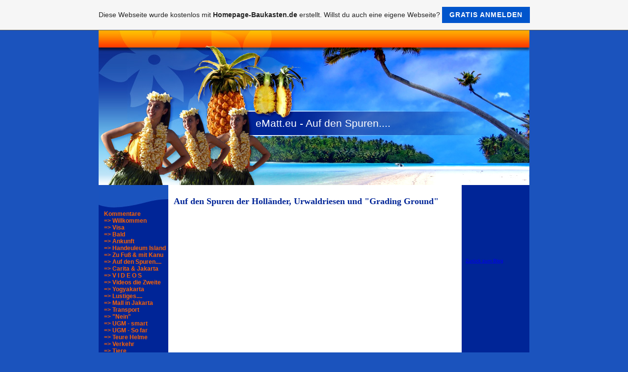

--- FILE ---
content_type: text/html; charset=iso-8859-15
request_url: https://ematt.de.tl/Auf-den-Spuren-.--.--.--.-.htm
body_size: 3462
content:
    <HTML>
<HEAD>
	<TITLE>eMatt.eu - Auf den Spuren....</TITLE>
	<META HTTP-EQUIV="Content-Type" CONTENT="text/html; charset=iso-8859-1">
	        <script type="text/javascript">
        var dateTimeOffset = new Date().getTimezoneOffset();
        
        function getElementsByClassNameLocalTimeWrapper() {
            return document.getElementsByClassName("localtime");
        }
        
        (function () {
            var onload = function () {
                var elementArray = new Array();
                
                if (document.getElementsByClassName) {
                    elementArray = getElementsByClassNameLocalTimeWrapper();
                } else {
                    var re = new RegExp('(^| )localtime( |$)');
                    var els = document.getElementsByTagName("*");
                    for (var i=0,j=els.length; i<j; i++) {
                        if (re.test(els[i].className))
                            elementArray.push(els[i]);
                    }
                }
                
                for (var i = 0; i < elementArray.length; i++) {    
                    var timeLocal = new Date(parseInt(elementArray[i].getAttribute("data-timestamp")));
                    var hour = timeLocal.getHours();
                    var ap = "am";
                    if (hour > 11) {
                        ap = "pm";
                    }
                    else if (hour > 12) {
                        hour = hour - 12;
                    }
                    
                    var string = elementArray[i].getAttribute("data-template");
                    string = string.replace("[Y]", timeLocal.getFullYear());
                    string = string.replace("[m]", ('0' + (timeLocal.getMonth() + 1)).slice(-2));
                    string = string.replace("[d]", ('0' + timeLocal.getDate()).slice(-2));
                    string = string.replace("[H]", ('0' + timeLocal.getHours()).slice(-2));
                    string = string.replace("[g]", ('0' + hour).slice(-2));
                    string = string.replace("[i]", ('0' + timeLocal.getMinutes()).slice(-2));
                    string = string.replace("[s]", ('0' + timeLocal.getSeconds()).slice(-2));
                    string = string.replace("[a]", ap);
                    elementArray[i].childNodes[0].nodeValue = string;
                }
            };
            
            if (window.addEventListener)
                window.addEventListener("DOMContentLoaded", onload);
            else if (window.attachEvent)
                window.attachEvent("onload", onload);
        })();
        </script><link rel="canonical" href="https://ematt.de.tl/Auf-den-Spuren-.--.--.--.-.htm" />
<link rel="icon" href="https://wtheme.webme.com/img/main/favicon.ico" type="image/x-icon">
<link rel="shortcut icon" type="image/x-icon" href="https://wtheme.webme.com/img/main/favicon.ico" />
<link type="image/x-icon" href="https://wtheme.webme.com/img/main/favicon.ico" />
<link href="https://wtheme.webme.com/img/main/ios_icons/apple-touch-icon.png" rel="apple-touch-icon" />
<link href="https://wtheme.webme.com/img/main/ios_icons/apple-touch-icon-76x76.png" rel="apple-touch-icon" sizes="76x76" />
<link href="https://wtheme.webme.com/img/main/ios_icons/apple-touch-icon-120x120.png" rel="apple-touch-icon" sizes="120x120" />
<link href="https://wtheme.webme.com/img/main/ios_icons/apple-touch-icon-152x152.png" rel="apple-touch-icon" sizes="152x152" />
<meta property="og:title" content="eMatt.eu - Auf den Spuren...." />
<meta property="og:image" content="https://theme.webme.com/designs/urlaub/screen.jpg" />
<script>
    function WebmeLoadAdsScript() {

    }
</script><script>
    document.addEventListener('DOMContentLoaded', function() {
        WebmeLoadAdsScript();
        window.dispatchEvent(new Event('CookieScriptNone'));
    });
</script>	<style type="text/css">
	<!--
		body {
			background-color:#1B53BD;
		}
		body,td {
			font-family:Arial, Helvetica, sans-serif;
			font-size: 10px;
			}

		td#nav {
			color: #FF6200;
			font-weight:bold;
			background-color: #002597;
		}
		td#middle {
			color: #002597;
			background-color: #FFFFFF;
		}
		td#right {
			color: #FFFFFF;
			background-color: #002597;
		}
		div#navlinks {
			margin: 0;
			padding-left: 2ex;
		}
		#navlinks a:link, a:active, a:visited {
			text-decoration:none;
			color: #FF6200;

		}
		a.menu {
			font-size: 12px;
			text-decoration: none;
			color: #FF6200;
		}
			//-->
	</style>
</HEAD>
<BODY BGCOLOR=#FFFFFF LEFTMARGIN=0 TOPMARGIN=0 MARGINWIDTH=0 MARGINHEIGHT=0>
<table border="0" align="center" cellpadding="0" cellspacing="0">
<tr><td valign="TOP">


<table width="878" border="0" cellpadding="0" cellspacing="0" align="center" valign="top" style="border-bottom: 1px solid #7698D7;">
	<tr>
		<td colspan="3" style="background-image: url(//theme.webme.com/designs/urlaub/Bilder/hawaii-theme3_02.jpg); width: 878px; height: 317px;">
			<div style="padding-left: 320px; padding-top: 66px; color: #FFFFFF; font-size: 16pt;">eMatt.eu - Auf den Spuren....</div>
		</td>
	</tr>
	<tr>
		<td width="150" id="nav" valign="top" style="background-image: url(//theme.webme.com/designs/urlaub/Bilder/hawaii-theme3_04.jpg); width: 150px; height: 49px; background-repeat:no-repeat;">
			<TABLE height=30><TR><TD><div style="padding-left:10px;padding-top:5px;color:#FF6200;font-weight:bold;"></div></TD></TR></TABLE>
			<br>
			<br>
			<div id="navlinks">
<a href="/Kommentare.htm" class="menu"><b>Kommentare</b></a><br>
<a href="/Willkommen.htm" class="menu">=> Willkommen</a><br>
<a href="/Visa.htm" class="menu">=> Visa</a><br>
<a href="/Bald.htm" class="menu">=> Bald</a><br>
<a href="/Ankunft.htm" class="menu">=> Ankunft</a><br>
<a href="/Handeuleum-Island-.htm" class="menu">=> Handeuleum Island </a><br>
<a href="/Zu-Fu.ss.-%26-mit-Kanu-.htm" class="menu">=> Zu Fu&#223; & mit Kanu </a><br>
<a href="/Auf-den-Spuren-.--.--.--.-.htm" class="menu">=> Auf den Spuren....</a><br>
<a href="/Carita-%26-Jakarta-.htm" class="menu">=> Carita & Jakarta </a><br>
<a href="/V-I-D-E-O-S.htm" class="menu">=> V I D E O S</a><br>
<a href="/-Videos-die-Zweite.htm" class="menu">=>  Videos die Zweite</a><br>
<a href="/Yogyakarta.htm" class="menu">=> Yogyakarta</a><br>
<a href="/Lustiges-.--.--.--.-.htm" class="menu">=> Lustiges....</a><br>
<a href="/Mall-in-Jakarta.htm" class="menu">=> Mall in Jakarta</a><br>
<a href="/Transport.htm" class="menu">=> Transport</a><br>
<a href="/-g-Nein-g-.htm" class="menu">=> "Nein"</a><br>
<a href="/UGM-_-smart.htm" class="menu">=> UGM - smart</a><br>
<a href="/UGM-_-So-far.htm" class="menu">=> UGM - So far</a><br>
<a href="/Teure-Helme.htm" class="menu">=> Teure Helme</a><br>
<a href="/Verkehr.htm" class="menu">=> Verkehr</a><br>
<a href="/Tiere.htm" class="menu">=> Tiere</a><br>
<a href="/Lustige-SMSs.htm" class="menu">=> Lustige SMSs</a><br>
<a href="/Regenzeit.htm" class="menu">=> Regenzeit</a><br>
<a href="/M.ae.use-und-andere-Mitbewohner.htm" class="menu">=> M&#228;use und andere Mitbewohner</a><br>
<a href="/Unser-Uni_Alltag.htm" class="menu">=> Unser Uni-Alltag</a><br>
<a href="/Umfrage.htm" class="menu">=> Umfrage</a><br>
<a href="/Der-Sturm.htm" class="menu">=> Der Sturm</a><br>
<a href="/Friseurbesuch.htm" class="menu">=> Friseurbesuch</a><br>
<a href="/Wohnung.htm" class="menu">=> Wohnung</a><br>
<a href="/Geburtstagsparty.htm" class="menu">=> Geburtstagsparty</a><br>
<a href="/Merapi.htm" class="menu">=> Merapi</a><br>
<a href="/Paratyphus.htm" class="menu">=> Paratyphus</a><br>
<a href="/Entrepreneurship.htm" class="menu">=> Entrepreneurship</a><br>
<a href="/Endlich-Urlaub.htm" class="menu">=> Endlich Urlaub</a><br>
<a href="/Urlaub-vorbei.htm" class="menu">=> Urlaub vorbei</a><br>
<a href="/G.ae.stebuch.htm" class="menu"><b><span style="color:#F0B042;">G&#228;stebuch</span></b></a><br>
			</div>
		</td>
		<td width="578" id="middle" style="padding: 2ex;" valign="TOP">
			<div style="width: 570; overflow: auto;"><h1 style="font-family: Comic Sans MS;"><font><font size="4">Auf den Spuren der Holl&auml;nder, Urwaldriesen und &quot;Grading Ground&quot;</font></font></h1></div>
		</td>
		<td width="150" id="right" valign="top" style="padding: 1ex;">
			<TABLE height="300">
				<TR>
					<TD id="right">                
<a href="http://www.ematt.eu/Indonesien-Blog.html">Zur&#252;ck zum Blog</a>
					</TD>
				</TR>
			</TABLE>
		</td>
	</tr>
</table>


</td>
</tr>
</table>

<center>
	<font color="white" style="font-size: 11px;	font-family: Tahoma, Arial, Helvetica, sans-serif"></font>
</center>
<div style="text-align:center;width:100%;">Kommentar-Website vom Indonesien-Blog von Julia und Matthias<br>http://www.ematt.eu/Indonesien-Blog.html</div><a id="selfpromotionOverlay" href="https://www.homepage-baukasten.de/?c=4000&amp;utm_source=selfpromotion&amp;utm_campaign=overlay&amp;utm_medium=footer" target="_blank" rel="nofollow">
    Diese Webseite wurde kostenlos mit <b>Homepage-Baukasten.de</b> erstellt. Willst du auch eine eigene Webseite?

    <div class="btn btn-1">Gratis anmelden</div>

</a>
<style>
    body {
        padding-top: 124px;
    }
    #forFixedElement {
        top: 124px;
    }
    @media (min-width: 365px) {
        body {
            padding-top: 103px;
        }
        #forFixedElement {
            top: 103px;
        }
    }
    @media (min-width: 513px) {
        body {
            padding-top: 82px;
        }
        #forFixedElement {
            top: 82px;
        }
    }
    @media (min-width: 936px) {
        body {
            padding-top: 61px;
        }
        #forFixedElement {
            top: 61px;
        }
    }

    /* General button style */
    #selfpromotionOverlay .btn {
        border: none;
        font-size: inherit;
        color: inherit;
        background: none;
        cursor: pointer;
        padding: 6px 15px;
        display: inline-block;
        text-transform: uppercase;
        letter-spacing: 1px;
        font-weight: 700;
        outline: none;
        position: relative;
        -webkit-transition: all 0.3s;
        -moz-transition: all 0.3s;
        transition: all 0.3s;
        margin: 0px;
    }

    /* Button 1 */
    #selfpromotionOverlay .btn-1, #selfpromotionOverlay .btn-1:visited {
        background: rgb(0, 85, 204);
        color: #fff;
    }

    #selfpromotionOverlay .btn-1:hover {
        background: #2980b9;
    }

    #selfpromotionOverlay .btn-1:active {
        background: #2980b9;
        top: 2px;
    }

    #selfpromotionOverlay {
        font: 400 12px/1.8 "Open Sans", Verdana, sans-serif;
        text-align: center;
        opacity: 1;
        transition: opacity 1s ease;
        position: fixed;
        overflow: hidden;
        box-sizing: border-box;
        font-size: 14px;
        text-decoration: none;
        line-height: 1.5em;
        flex-wrap: nowrap;
        z-index: 5000;
        padding: 14px;
        width: 100%;
        left: 0;
        right: 0;
        top: 0;
        color: rgb(35,35,35);
        background-color: rgb(246,246,246);
        border-bottom: 1px solid #5a5a5a;
    }

    #selfpromotionOverlay:hover {
        background: white;
        text-decoration: none;
    }
</style></body>
</html>
